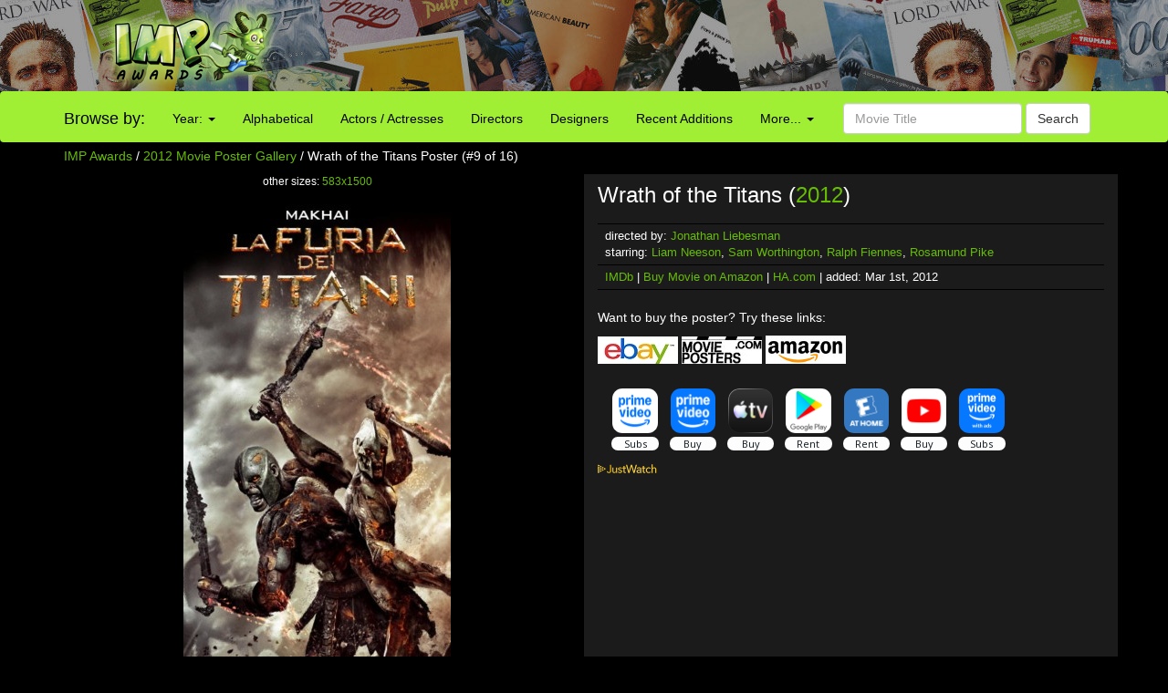

--- FILE ---
content_type: text/html; charset=utf-8
request_url: https://www.google.com/recaptcha/api2/aframe
body_size: 268
content:
<!DOCTYPE HTML><html><head><meta http-equiv="content-type" content="text/html; charset=UTF-8"></head><body><script nonce="HNUGkyrmTGzk7AAfmjUdpQ">/** Anti-fraud and anti-abuse applications only. See google.com/recaptcha */ try{var clients={'sodar':'https://pagead2.googlesyndication.com/pagead/sodar?'};window.addEventListener("message",function(a){try{if(a.source===window.parent){var b=JSON.parse(a.data);var c=clients[b['id']];if(c){var d=document.createElement('img');d.src=c+b['params']+'&rc='+(localStorage.getItem("rc::a")?sessionStorage.getItem("rc::b"):"");window.document.body.appendChild(d);sessionStorage.setItem("rc::e",parseInt(sessionStorage.getItem("rc::e")||0)+1);localStorage.setItem("rc::h",'1768763197961');}}}catch(b){}});window.parent.postMessage("_grecaptcha_ready", "*");}catch(b){}</script></body></html>

--- FILE ---
content_type: text/plain
request_url: https://rtb.openx.net/openrtbb/prebidjs
body_size: -83
content:
{"id":"cae790a1-cc05-47a1-8755-b88dcdcf8a12","nbr":0}